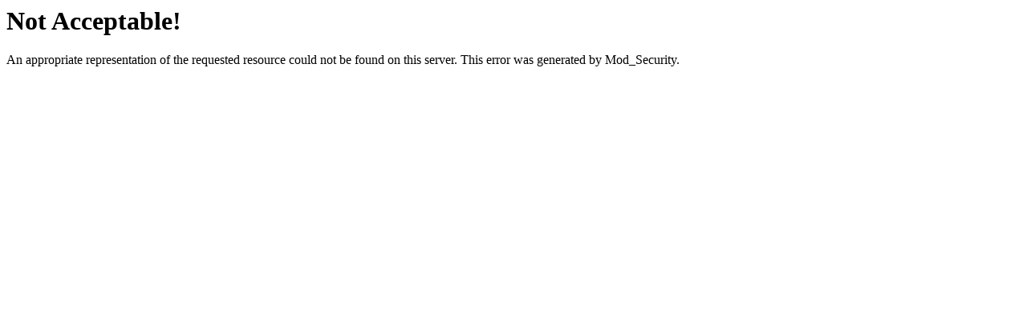

--- FILE ---
content_type: text/html; charset=iso-8859-1
request_url: https://www.earn2trade.com/blog/ar/%D8%B3%D9%86%D8%AF%D8%A7%D8%AA-%D8%A7%D9%84%D8%AE%D8%B2%D9%8A%D9%86%D8%A9/
body_size: 32
content:
<head><title>Not Acceptable!</title></head><body><h1>Not Acceptable!</h1><p>An appropriate representation of the requested resource could not be found on this server. This error was generated by Mod_Security.</p></body></html>